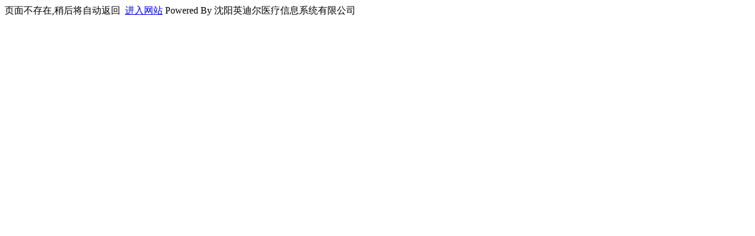

--- FILE ---
content_type: text/html
request_url: http://indear-china.com/content/?253.html
body_size: 360
content:
ҳ�治����,�Ժ��Զ�����<script language="javascript">setTimeout("goLastPage()",3000);function goLastPage(){history.go(-1);}</script>&nbsp;&nbsp;<a href='/' target='_self'>������վ</a> Powered By ����Ӣ�϶�ҽ����Ϣϵͳ���޹�˾